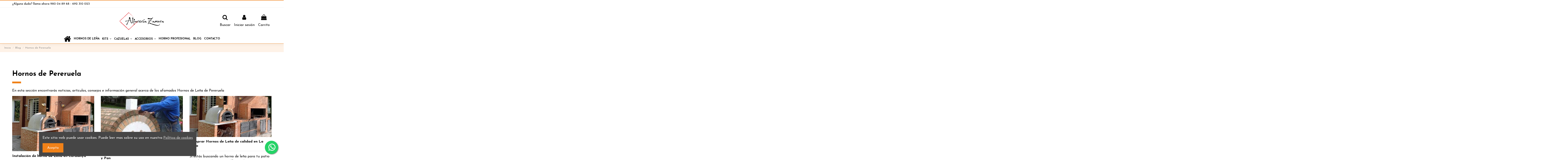

--- FILE ---
content_type: text/html; charset=utf-8
request_url: https://alfareriazamora.es/blog/hornos-de-pereruela
body_size: 9766
content:
<!doctype html>
<html lang="es">

<head>
    
        
  <meta charset="utf-8">


  <meta http-equiv="x-ua-compatible" content="ie=edge">



  


  


  <title>

						Hornos de Leña garantizados - Hornos de leña - Alfarería Zamora
				</title>
  <meta name="description" content="Especialistas en su fabricación. Su capacidad de acumulación hace de nuestros hornos la mejor elección para tu proyecto. Alfarería Zamora, Tel: 692 310 023">
  <meta name="keywords" content="">
    
			<link rel="canonical" href="https://alfareriazamora.es/blog/hornos-de-pereruela">
	

  
			<link rel="alternate" href="https://alfareriazamora.es/blog/hornos-de-pereruela" hreflang="es">
	



    <meta property="og:title" content="Hornos de leña - Alfarería Zamora"/>
    <meta property="og:url" content="https://alfareriazamora.es/blog/hornos-de-pereruela"/>
    <meta property="og:site_name" content="Hornos de leña - Alfarería Zamora"/>
    <meta property="og:description" content="">
    <meta property="og:type" content="website">


          <meta property="og:image" content="https://alfareriazamora.eshttps://alfareriazamora.es/img/hornos-de-lena-baratos-logo-1621595549.jpg" />
    





      <meta name="viewport" content="width=device-width, initial-scale=1">
  


  <meta name="theme-color" content="#f08118">
  <meta name="msapplication-navbutton-color" content="#f08118">


  <link rel="icon" type="image/vnd.microsoft.icon" href="https://alfareriazamora.es/img/favicon.ico?1716809675">
  <link rel="shortcut icon" type="image/x-icon" href="https://alfareriazamora.es/img/favicon.ico?1716809675">
    


      <link href="https://fonts.googleapis.com/css?family=Josefin+Sans:400,700" rel="stylesheet">
    



<script type="application/ld+json">

{
"@context": "https://schema.org",
"@type": "Organization",
"url": "https://alfareriazamora.es/",
"name": "Hornos de leña - Alfarería Zamora",
"logo": "https://alfareriazamora.es/img/hornos-de-lena-baratos-logo-1621595549.jpg",
"@id": "#store-organization"
}

</script>




    <link rel="stylesheet" href="https://alfareriazamora.es/themes/warehousechild/assets/cache/theme-b864f7865.css" type="text/css" media="all">




  

  <script type="text/javascript">
        var codwfeeplus_codproductid = "156";
        var codwfeeplus_codproductreference = "Coste contra reembolso";
        var codwfeeplus_is17 = true;
        var elementorFrontendConfig = {"isEditMode":"","stretchedSectionContainer":"","instagramToken":false,"is_rtl":"0"};
        var iqitTheme = {"rm_sticky":"down","rm_breakpoint":0,"op_preloader":"0","cart_style":"side","cart_confirmation":"modal","h_layout":"3","f_fixed":"","f_layout":"2","h_absolute":"0","h_sticky":"menu","hw_width":"inherit","hm_submenu_width":"fullwidth","h_search_type":"full","pl_lazyload":true,"pl_infinity":true,"pl_rollover":true,"pl_crsl_autoplay":false,"pl_slider_ld":5,"pl_slider_d":4,"pl_slider_t":3,"pl_slider_p":2,"pp_thumbs":"bottom","pp_zoom":"modalzoom","pp_image_layout":"carousel","pp_tabs":"tabh"};
        var iqitextendedproduct = {"speed":"70"};
        var iqitfdc_from = 35;
        var iqitmegamenu = {"sticky":"false","containerSelector":"#wrapper > .container"};
        var iqitpopup = {"time":10,"name":"iqitpopup_250","delay":35000};
        var prestashop = {"cart":{"products":[],"totals":{"total":{"type":"total","label":"Total","amount":0,"value":"0,00\u00a0\u20ac"},"total_including_tax":{"type":"total","label":"Total (impuestos incl.)","amount":0,"value":"0,00\u00a0\u20ac"},"total_excluding_tax":{"type":"total","label":"Total (impuestos excl.)","amount":0,"value":"0,00\u00a0\u20ac"}},"subtotals":{"products":{"type":"products","label":"Subtotal","amount":0,"value":"0,00\u00a0\u20ac"},"discounts":null,"shipping":{"type":"shipping","label":"Transporte","amount":0,"value":""},"tax":null},"products_count":0,"summary_string":"0 art\u00edculos","vouchers":{"allowed":0,"added":[]},"discounts":[],"minimalPurchase":0,"minimalPurchaseRequired":""},"currency":{"id":1,"name":"Euro","iso_code":"EUR","iso_code_num":"978","sign":"\u20ac"},"customer":{"lastname":null,"firstname":null,"email":null,"birthday":null,"newsletter":null,"newsletter_date_add":null,"optin":null,"website":null,"company":null,"siret":null,"ape":null,"is_logged":false,"gender":{"type":null,"name":null},"addresses":[]},"language":{"name":"Espa\u00f1ol (Spanish)","iso_code":"es","locale":"es-ES","language_code":"es","is_rtl":"0","date_format_lite":"d\/m\/Y","date_format_full":"d\/m\/Y H:i:s","id":1},"page":{"title":"","canonical":null,"meta":{"title":"Hornos de le\u00f1a - Alfarer\u00eda Zamora","description":"","keywords":"","robots":"index"},"page_name":"module-ph_simpleblog-category","body_classes":{"lang-es":true,"lang-rtl":false,"country-ES":true,"currency-EUR":true,"layout-full-width":true,"page-module-ph_simpleblog-list":true,"tax-display-enabled":true},"admin_notifications":[]},"shop":{"name":"Hornos de le\u00f1a - Alfarer\u00eda Zamora","logo":"https:\/\/alfareriazamora.es\/img\/hornos-de-lena-baratos-logo-1621595549.jpg","stores_icon":"https:\/\/alfareriazamora.es\/img\/logo_stores.png","favicon":"https:\/\/alfareriazamora.es\/img\/favicon.ico"},"urls":{"base_url":"https:\/\/alfareriazamora.es\/","current_url":"https:\/\/alfareriazamora.es\/blog\/hornos-de-pereruela","shop_domain_url":"https:\/\/alfareriazamora.es","img_ps_url":"https:\/\/alfareriazamora.es\/img\/","img_cat_url":"https:\/\/alfareriazamora.es\/img\/c\/","img_lang_url":"https:\/\/alfareriazamora.es\/img\/l\/","img_prod_url":"https:\/\/alfareriazamora.es\/img\/p\/","img_manu_url":"https:\/\/alfareriazamora.es\/img\/m\/","img_sup_url":"https:\/\/alfareriazamora.es\/img\/su\/","img_ship_url":"https:\/\/alfareriazamora.es\/img\/s\/","img_store_url":"https:\/\/alfareriazamora.es\/img\/st\/","img_col_url":"https:\/\/alfareriazamora.es\/img\/co\/","img_url":"https:\/\/alfareriazamora.es\/themes\/warehousechild\/assets\/img\/","css_url":"https:\/\/alfareriazamora.es\/themes\/warehousechild\/assets\/css\/","js_url":"https:\/\/alfareriazamora.es\/themes\/warehousechild\/assets\/js\/","pic_url":"https:\/\/alfareriazamora.es\/upload\/","pages":{"address":"https:\/\/alfareriazamora.es\/direccion","addresses":"https:\/\/alfareriazamora.es\/direcciones","authentication":"https:\/\/alfareriazamora.es\/autenticacion","cart":"https:\/\/alfareriazamora.es\/carro-de-la-compra","category":"https:\/\/alfareriazamora.es\/index.php?controller=category","cms":"https:\/\/alfareriazamora.es\/index.php?controller=cms","contact":"https:\/\/alfareriazamora.es\/contactenos","discount":"https:\/\/alfareriazamora.es\/descuento","guest_tracking":"https:\/\/alfareriazamora.es\/estado-pedido","history":"https:\/\/alfareriazamora.es\/historial-de-pedidos","identity":"https:\/\/alfareriazamora.es\/identidad","index":"https:\/\/alfareriazamora.es\/","my_account":"https:\/\/alfareriazamora.es\/mi-cuenta","order_confirmation":"https:\/\/alfareriazamora.es\/confirmacion-pedido","order_detail":"https:\/\/alfareriazamora.es\/index.php?controller=order-detail","order_follow":"https:\/\/alfareriazamora.es\/devolucion-de-productos","order":"https:\/\/alfareriazamora.es\/carrito","order_return":"https:\/\/alfareriazamora.es\/index.php?controller=order-return","order_slip":"https:\/\/alfareriazamora.es\/vales","pagenotfound":"https:\/\/alfareriazamora.es\/index.php?controller=pagenotfound","password":"https:\/\/alfareriazamora.es\/contrasena-olvidado","pdf_invoice":"https:\/\/alfareriazamora.es\/index.php?controller=pdf-invoice","pdf_order_return":"https:\/\/alfareriazamora.es\/index.php?controller=pdf-order-return","pdf_order_slip":"https:\/\/alfareriazamora.es\/index.php?controller=pdf-order-slip","prices_drop":"https:\/\/alfareriazamora.es\/promocion","product":"https:\/\/alfareriazamora.es\/index.php?controller=product","search":"https:\/\/alfareriazamora.es\/buscar","sitemap":"https:\/\/alfareriazamora.es\/mapa-del-sitio","stores":"https:\/\/alfareriazamora.es\/tiendas","supplier":"https:\/\/alfareriazamora.es\/proveedores","register":"https:\/\/alfareriazamora.es\/autenticacion?create_account=1","order_login":"https:\/\/alfareriazamora.es\/carrito?login=1"},"alternative_langs":[],"theme_assets":"\/themes\/warehousechild\/assets\/","actions":{"logout":"https:\/\/alfareriazamora.es\/?mylogout="},"no_picture_image":{"bySize":{"small_default":{"url":"https:\/\/alfareriazamora.es\/img\/p\/es-default-small_default.jpg","width":98,"height":127},"cart_default":{"url":"https:\/\/alfareriazamora.es\/img\/p\/es-default-cart_default.jpg","width":125,"height":162},"home_default":{"url":"https:\/\/alfareriazamora.es\/img\/p\/es-default-home_default.jpg","width":300,"height":387},"large_default":{"url":"https:\/\/alfareriazamora.es\/img\/p\/es-default-large_default.jpg","width":381,"height":492},"medium_default":{"url":"https:\/\/alfareriazamora.es\/img\/p\/es-default-medium_default.jpg","width":452,"height":584},"thickbox_default":{"url":"https:\/\/alfareriazamora.es\/img\/p\/es-default-thickbox_default.jpg","width":1100,"height":1422}},"small":{"url":"https:\/\/alfareriazamora.es\/img\/p\/es-default-small_default.jpg","width":98,"height":127},"medium":{"url":"https:\/\/alfareriazamora.es\/img\/p\/es-default-large_default.jpg","width":381,"height":492},"large":{"url":"https:\/\/alfareriazamora.es\/img\/p\/es-default-thickbox_default.jpg","width":1100,"height":1422},"legend":""}},"configuration":{"display_taxes_label":true,"display_prices_tax_incl":true,"is_catalog":false,"show_prices":true,"opt_in":{"partner":false},"quantity_discount":{"type":"discount","label":"Descuento unitario"},"voucher_enabled":0,"return_enabled":0},"field_required":[],"breadcrumb":{"links":[{"title":"Inicio","url":"https:\/\/alfareriazamora.es\/"},{"title":"Blog","url":"https:\/\/alfareriazamora.es\/blog"},{"title":"Hornos de Pereruela","url":"https:\/\/alfareriazamora.es\/blog\/hornos-de-pereruela"}],"count":3},"link":{"protocol_link":"https:\/\/","protocol_content":"https:\/\/"},"time":1768746723,"static_token":"6170c85782e7842fac9ca7df8a966995","token":"1dfc54ac0cb4443ee0d71eaf19a23ade","debug":false};
      </script>



  <script async src="https://www.googletagmanager.com/gtag/js?id=UA-56441020-2"></script>
<script>
  window.dataLayer = window.dataLayer || [];
  function gtag(){dataLayer.push(arguments);}
  gtag('js', new Date());
  gtag(
    'config',
    'UA-56441020-2',
    {
      'debug_mode':false
      , 'anonymize_ip': true                }
  );
</script>





    
     <a name="top"></a>
<!-- Google tag (gtag.js) -->
<script async src="https://www.googletagmanager.com/gtag/js?id=G-V01KBQTDBL"></script>
<script>
  window.dataLayer = window.dataLayer || [];
  function gtag(){dataLayer.push(arguments);}
  gtag('js', new Date());

  gtag('config', 'G-V01KBQTDBL');
</script>
<meta name="google-site-verification" content="SC5rg4DAcvItluXuhMmi2SplboFvKUqj0NbgYKx2T-o" />
<!-- Google Tag Manager -->
<script>(function(w,d,s,l,i){w[l]=w[l]||[];w[l].push({'gtm.start':
new Date().getTime(),event:'gtm.js'});var f=d.getElementsByTagName(s)[0],
j=d.createElement(s),dl=l!='dataLayer'?'&l='+l:'';j.async=true;j.src=
'https://www.googletagmanager.com/gtm.js?id='+i+dl;f.parentNode.insertBefore(j,f);
})(window,document,'script','dataLayer','GTM-KKNS6GB');</script>
<!-- End Google Tag Manager -->
 </head>

<body id="module-ph_simpleblog-category" class="lang-es country-es currency-eur layout-full-width page-module-ph-simpleblog-list tax-display-enabled body-desktop-header-style-w-3">


    




    


<main id="main-page-content"  >
    
            

    <header id="header" class="desktop-header-style-w-3">
        
            
  <div class="header-banner">
    
  </div>




            <nav class="header-nav">
        <div class="container">
    
        <div class="row justify-content-between">
            <div class="col col-auto col-md left-nav">
                                            <div class="block-iqitlinksmanager block-iqitlinksmanager-2 block-links-inline d-inline-block">
            <ul>
                                                            <li>
                            <a
                                    href="Tel:692310023"
                                                                                                    >
                                ¿Alguna duda? llama ahora 980 04 89 68 - 692 310 023
                            </a>
                        </li>
                                                </ul>
        </div>
    
            </div>
            <div class="col col-auto center-nav text-center">
                
             </div>
            <div class="col col-auto col-md right-nav text-right">
                
             </div>
        </div>

                        </div>
            </nav>
        



<div id="desktop-header" class="desktop-header-style-3">
            
<div class="header-top">
    <div id="desktop-header-container" class="container">
        <div class="row align-items-center">
                            <div class="col col-header-left">
                                        
                </div>
                <div class="col col-header-center text-center">
                    <div id="desktop_logo">
                        <a href="https://alfareriazamora.es/">
                            <img class="logo img-fluid"
                                 src="https://alfareriazamora.es/img/hornos-de-lena-baratos-logo-1621595549.jpg"                                  alt="Hornos de leña - Alfarería Zamora">
                        </a>
                    </div>
                    
                </div>
                        <div class="col  col-header-right">
                <div class="row no-gutters justify-content-end">
                                            <div id="header-search-btn" class="col col-auto header-btn-w header-search-btn-w">
    <a data-toggle="dropdown" id="header-search-btn-drop"  class="header-btn header-search-btn" data-display="static">
        <i class="fa fa-search fa-fw icon" aria-hidden="true"></i>
        <span class="title">Buscar</span>
    </a>
        <div class="dropdown-menu-custom  dropdown-menu">
        <div class="dropdown-content modal-backdrop fullscreen-search">
            
<!-- Block search module TOP -->
<div id="search_widget" class="search-widget" data-search-controller-url="https://alfareriazamora.es/module/iqitsearch/searchiqit">
    <form method="get" action="https://alfareriazamora.es/module/iqitsearch/searchiqit">
        <div class="input-group">
            <input type="text" name="s" value="" data-all-text="Mostrar todos los resultados"
                   data-blog-text="Posts del Blog"
                   data-product-text="Producto"
                   data-brands-text="Marca"
                   placeholder="Busca un producto" class="form-control form-search-control" />
            <button type="submit" class="search-btn">
                <i class="fa fa-search"></i>
            </button>
        </div>
    </form>
</div>
<!-- /Block search module TOP -->

            <div id="fullscreen-search-backdrop"></div>
        </div>
    </div>
    </div>
                    
                    
                                            <div id="header-user-btn" class="col col-auto header-btn-w header-user-btn-w">
            <a href="https://alfareriazamora.es/mi-cuenta"
           title="Acceda a su cuenta de cliente"
           rel="nofollow" class="header-btn header-user-btn">
            <i class="fa fa-user fa-fw icon" aria-hidden="true"></i>
            <span class="title">Iniciar sesión</span>
        </a>
    </div>









                                        

                    

                                            
                                                    <div id="ps-shoppingcart-wrapper" class="col col-auto">
    <div id="ps-shoppingcart"
         class="header-btn-w header-cart-btn-w ps-shoppingcart side-cart">
         <div id="blockcart" class="blockcart cart-preview"
         data-refresh-url="//alfareriazamora.es/module/ps_shoppingcart/ajax">
        <a id="cart-toogle" class="cart-toogle header-btn header-cart-btn" data-toggle="dropdown" data-display="static">
            <i class="fa fa-shopping-bag fa-fw icon" aria-hidden="true"><span class="cart-products-count-btn  d-none">0</span></i>
            <span class="info-wrapper">
            <span class="title">Carrito</span>
            <span class="cart-toggle-details">
            <span class="text-faded cart-separator"> / </span>
                            Empty
                        </span>
            </span>
        </a>
        <div id="_desktop_blockcart-content" class="dropdown-menu-custom dropdown-menu">
    <div id="blockcart-content" class="blockcart-content" >
        <div class="cart-title">
            <span class="modal-title">Your cart</span>
            <button type="button" id="js-cart-close" class="close">
                <span>×</span>
            </button>
            <hr>
        </div>
                    <span class="no-items">No hay más artículos en su carrito</span>
            </div>
</div> </div>




    </div>
</div>
                                                
                                    </div>
                
            </div>
            <div class="col-12">
                <div class="row">
                    
                </div>
            </div>
        </div>
    </div>
</div>
<div class="container iqit-megamenu-container">	<div id="iqitmegamenu-wrapper" class="iqitmegamenu-wrapper iqitmegamenu-all">
		<div class="container container-iqitmegamenu">
		<div id="iqitmegamenu-horizontal" class="iqitmegamenu  clearfix" role="navigation">

								
				<nav id="cbp-hrmenu" class="cbp-hrmenu cbp-horizontal cbp-hrsub-narrow">
					<ul>
												<li id="cbp-hrmenu-tab-1" class="cbp-hrmenu-tab cbp-hrmenu-tab-1 cbp-onlyicon ">
	<a href="https://alfareriazamora.es/" class="nav-link" >

								<span class="cbp-tab-title"> <i class="icon fa fa-home cbp-mainlink-icon"></i>
								</span>
														</a>
													</li>
												<li id="cbp-hrmenu-tab-2" class="cbp-hrmenu-tab cbp-hrmenu-tab-2 ">
	<a href="https://alfareriazamora.es/hornos-de-lena-montados" class="nav-link" >

								<span class="cbp-tab-title">
								HORNOS DE LEÑA</span>
														</a>
													</li>
												<li id="cbp-hrmenu-tab-3" class="cbp-hrmenu-tab cbp-hrmenu-tab-3  cbp-has-submeu">
	<a role="button" class="cbp-empty-mlink nav-link">

								<span class="cbp-tab-title">
								KITS <i class="fa fa-angle-down cbp-submenu-aindicator"></i></span>
														</a>
														<div class="cbp-hrsub col-3">
								<div class="cbp-hrsub-inner">
									<div class="container iqitmegamenu-submenu-container">
									
																																	




<div class="row menu_row menu-element  first_rows menu-element-id-1">
                

                                                




    <div class="col-12 cbp-menu-column cbp-menu-element menu-element-id-3 ">
        <div class="cbp-menu-column-inner">
                        
                
                
                                            <ul class="cbp-links cbp-valinks cbp-valinks-vertical">
                                                                                                <li><a href="https://alfareriazamora.es/9-kits-para-montar-un-horno-de-lena-de-pereruela"
                                           >Kits de Fabricación</a>
                                    </li>
                                                                                                                                <li><a href="https://alfareriazamora.es/materiales-de-montaje"
                                           >Materiales de Montaje</a>
                                    </li>
                                                                                    </ul>
                    
                
            

            
            </div>    </div>
                            
                </div>
																					
																			</div>
								</div>
							</div>
													</li>
												<li id="cbp-hrmenu-tab-4" class="cbp-hrmenu-tab cbp-hrmenu-tab-4  cbp-has-submeu">
	<a href="https://alfareriazamora.es/cazuelas-asadores-pucheros-de-barro-para-horno-de-lena" class="nav-link" >

								<span class="cbp-tab-title">
								CAZUELAS <i class="fa fa-angle-down cbp-submenu-aindicator"></i></span>
														</a>
														<div class="cbp-hrsub col-3">
								<div class="cbp-hrsub-inner">
									<div class="container iqitmegamenu-submenu-container">
									
																																	




<div class="row menu_row menu-element  first_rows menu-element-id-1">
                

                                                




    <div class="col-12 cbp-menu-column cbp-menu-element menu-element-id-3 ">
        <div class="cbp-menu-column-inner">
                        
                
                
                    
                                                    <ul class="cbp-links cbp-category-tree">
                                                                                                            <li >
                                            <div class="cbp-category-link-w">
                                                <a href="https://alfareriazamora.es/asadores-de-barro-pereruela">Asadores de barro</a>

                                                                                            </div>
                                        </li>
                                                                                                                                                <li >
                                            <div class="cbp-category-link-w">
                                                <a href="https://alfareriazamora.es/cazuelas-de-barro-pereruela">Cazuelas de barro</a>

                                                                                            </div>
                                        </li>
                                                                                                                                                <li >
                                            <div class="cbp-category-link-w">
                                                <a href="https://alfareriazamora.es/pucheros-de-barro-pereruela">Pucheros de barro</a>

                                                                                            </div>
                                        </li>
                                                                                                                                                <li >
                                            <div class="cbp-category-link-w">
                                                <a href="https://alfareriazamora.es/platos-de-barro">Platos de barro</a>

                                                                                            </div>
                                        </li>
                                                                                                                                                <li >
                                            <div class="cbp-category-link-w">
                                                <a href="https://alfareriazamora.es/asador-de-pollos">Asador de pollos</a>

                                                                                            </div>
                                        </li>
                                                                                                                                                <li >
                                            <div class="cbp-category-link-w">
                                                <a href="https://alfareriazamora.es/ofertas-y-oportunidades-de-la-tienda">Ofertas y oportunidades de la tienda</a>

                                                                                            </div>
                                        </li>
                                                                                                </ul>
                                            
                
            

            
            </div>    </div>
                            
                </div>
																					
																			</div>
								</div>
							</div>
													</li>
												<li id="cbp-hrmenu-tab-5" class="cbp-hrmenu-tab cbp-hrmenu-tab-5  cbp-has-submeu">
	<a href="https://alfareriazamora.es/accesorios-para-hornos-de-lena" class="nav-link" >

								<span class="cbp-tab-title">
								ACCESORIOS <i class="fa fa-angle-down cbp-submenu-aindicator"></i></span>
														</a>
														<div class="cbp-hrsub col-3">
								<div class="cbp-hrsub-inner">
									<div class="container iqitmegamenu-submenu-container">
									
																																	




<div class="row menu_row menu-element  first_rows menu-element-id-1">
                

                                                




    <div class="col-12 cbp-menu-column cbp-menu-element menu-element-id-2 ">
        <div class="cbp-menu-column-inner">
                        
                
                
                    
                                                    <ul class="cbp-links cbp-category-tree">
                                                                                                            <li >
                                            <div class="cbp-category-link-w">
                                                <a href="https://alfareriazamora.es/guantes-para-asar-en-horno-de-lena">Guantes para asar en Horno de Leña</a>

                                                                                            </div>
                                        </li>
                                                                                                                                                <li >
                                            <div class="cbp-category-link-w">
                                                <a href="https://alfareriazamora.es/palas-para-horno">Palas para horno</a>

                                                                                            </div>
                                        </li>
                                                                                                                                                <li >
                                            <div class="cbp-category-link-w">
                                                <a href="https://alfareriazamora.es/pirometros">Pirómetros</a>

                                                                                            </div>
                                        </li>
                                                                                                                                                <li >
                                            <div class="cbp-category-link-w">
                                                <a href="https://alfareriazamora.es/puertas-chimeneas-soportes-para-hornos">Puertas, chimeneas, soportes para hornos</a>

                                                                                            </div>
                                        </li>
                                                                                                </ul>
                                            
                
            

            
            </div>    </div>
                            
                </div>
																					
																			</div>
								</div>
							</div>
													</li>
												<li id="cbp-hrmenu-tab-11" class="cbp-hrmenu-tab cbp-hrmenu-tab-11 ">
	<a href="https://alfareriazamora.es/hornos-de-lena-para-profesionales" class="nav-link" >

								<span class="cbp-tab-title">
								HORNO PROFESIONAL</span>
														</a>
													</li>
												<li id="cbp-hrmenu-tab-9" class="cbp-hrmenu-tab cbp-hrmenu-tab-9 ">
	<a href="https://alfareriazamora.es/blog/" class="nav-link" >

								<span class="cbp-tab-title">
								BLOG</span>
														</a>
													</li>
												<li id="cbp-hrmenu-tab-10" class="cbp-hrmenu-tab cbp-hrmenu-tab-10 ">
	<a href="https://alfareriazamora.es/contactenos" class="nav-link" >

								<span class="cbp-tab-title">
								CONTACTO</span>
														</a>
													</li>
											</ul>
				</nav>
		</div>
		</div>
		<div id="sticky-cart-wrapper"></div>
	</div>

<div id="_desktop_iqitmegamenu-mobile">
	<ul id="iqitmegamenu-mobile">
		



	
	<li><a  href="https://alfareriazamora.es/" >Inicio</a></li><li><a  href="https://alfareriazamora.es/hornos-de-lena-montados" >Hornos de leña para Particular</a></li><li><a  href="https://alfareriazamora.es/hornos-de-lena-para-profesionales" >Hornos de Leña para Profesional</a></li><li><a  href="https://alfareriazamora.es/9-kits-para-montar-un-horno-de-lena-de-pereruela" >Kits de Fabricación</a></li><li><span class="mm-expand"><i class="fa fa-angle-down expand-icon" aria-hidden="true"></i><i class="fa fa-angle-up close-icon" aria-hidden="true"></i></span><a  href="https://alfareriazamora.es/cazuelas-asadores-pucheros-de-barro-para-horno-de-lena" >Menaje de barro</a>
	<ul><li><a  href="https://alfareriazamora.es/asadores-de-barro-pereruela" >Asadores de barro</a></li><li><a  href="https://alfareriazamora.es/cazuelas-de-barro-pereruela" >Cazuelas de barro</a></li><li><a  href="https://alfareriazamora.es/pucheros-de-barro-pereruela" >Pucheros de barro</a></li><li><a  href="https://alfareriazamora.es/platos-de-barro" >Platos de barro</a></li><li><a  href="https://alfareriazamora.es/asador-de-pollos" >Asador de pollos</a></li><li><a  href="https://alfareriazamora.es/ofertas-y-oportunidades-de-la-tienda" >Ofertas y oportunidades de la tienda</a></li></ul></li><li><span class="mm-expand"><i class="fa fa-angle-down expand-icon" aria-hidden="true"></i><i class="fa fa-angle-up close-icon" aria-hidden="true"></i></span><a  href="https://alfareriazamora.es/accesorios-para-hornos-de-lena" >Accesorios</a>
	<ul><li><a  href="https://alfareriazamora.es/guantes-para-asar-en-horno-de-lena" >Guantes para asar en Horno de Leña</a></li><li><a  href="https://alfareriazamora.es/palas-para-horno" >Palas para horno</a></li><li><a  href="https://alfareriazamora.es/pirometros" >Pirómetros</a></li><li><a  href="https://alfareriazamora.es/puertas-chimeneas-soportes-para-hornos" >Puertas, chimeneas, soportes para hornos</a></li></ul></li><li><a  href="https://alfareriazamora.es/blog/" >Blog</a></li><li><a  href="https://alfareriazamora.es/contactenos" >Contacto</a></li>
	</ul>
</div>
</div>


    </div>



    <div id="mobile-header" class="mobile-header-style-3">
                    <div class="container">
    <div class="mobile-main-bar">
        <div class="col-mobile-logo text-center">
            <a href="https://alfareriazamora.es/">
                <img class="logo img-fluid"
                     src="https://alfareriazamora.es/img/hornos-de-lena-baratos-logo-1621595549.jpg"                      alt="Hornos de leña - Alfarería Zamora">
            </a>
        </div>
    </div>
</div>
<div id="mobile-header-sticky">
    <div class="mobile-buttons-bar">
        <div class="container">
            <div class="row no-gutters align-items-center row-mobile-buttons">
                <div class="col  col-mobile-btn col-mobile-btn-menu text-center col-mobile-menu-dropdown">
                    <a class="m-nav-btn"  data-toggle="dropdown" data-display="static"><i class="fa fa-bars" aria-hidden="true"></i>
                        <span>Menu</span></a>
                    <div id="mobile_menu_click_overlay"></div>
                    <div id="_mobile_iqitmegamenu-mobile" class="text-left dropdown-menu-custom dropdown-menu"></div>
                </div>
                <div id="mobile-btn-search" class="col col-mobile-btn col-mobile-btn-search text-center">
                    <a class="m-nav-btn" data-toggle="dropdown" data-display="static"><i class="fa fa-search" aria-hidden="true"></i>
                        <span>Buscar</span></a>
                    <div id="search-widget-mobile" class="dropdown-content dropdown-menu dropdown-mobile search-widget">
                        
                                                    
<!-- Block search module TOP -->
<form method="get" action="https://alfareriazamora.es/module/iqitsearch/searchiqit">
    <div class="input-group">
        <input type="text" name="s" value=""
               placeholder="Buscar"
               data-all-text="Ver los resultados"
               data-blog-text="Posts"
               data-product-text="Producto"
               data-brands-text="Marca"
               class="form-control form-search-control">
        <button type="submit" class="search-btn">
            <i class="fa fa-search"></i>
        </button>
    </div>
</form>
<!-- /Block search module TOP -->

                                                
                    </div>


                </div>
                <div class="col col-mobile-btn col-mobile-btn-account text-center">
                    <a href="https://alfareriazamora.es/mi-cuenta" class="m-nav-btn"><i class="fa fa-user" aria-hidden="true"></i>
                        <span>     
                                                            Iniciar sesión
                                                        </span></a>
                </div>

                

                                <div class="col col-mobile-btn col-mobile-btn-cart ps-shoppingcart text-center side-cart">
                   <div id="mobile-cart-wrapper">
                    <a id="mobile-cart-toogle" class="m-nav-btn" data-display="static" data-toggle="dropdown"><i class="fa fa-shopping-bag mobile-bag-icon" aria-hidden="true"><span id="mobile-cart-products-count" class="cart-products-count cart-products-count-btn">
                                
                                                                    0
                                                                
                            </span></i>
                        <span>Carrito</span></a>
                    <div id="_mobile_blockcart-content" class="dropdown-menu-custom dropdown-menu"></div>
                   </div>
                </div>
                            </div>
        </div>
    </div>
</div>

            </div>



        
    </header>
    

    <section id="wrapper">
        
        


<nav data-depth="3" class="breadcrumb">
            <div class="container-fluid">
                <div class="row align-items-center">
                <div class="col">
                    <ol itemscope itemtype="https://schema.org/BreadcrumbList">
                        
                                                            
                                                                    <li itemprop="itemListElement" itemscope
                                        itemtype="https://schema.org/ListItem">

                                        <a itemprop="item" href="https://alfareriazamora.es/">                                            <span itemprop="name">Inicio</span>
                                        </a>

                                        <meta itemprop="position" content="1">
                                                                            </li>
                                
                                                            
                                                                    <li itemprop="itemListElement" itemscope
                                        itemtype="https://schema.org/ListItem">

                                        <a itemprop="item" href="https://alfareriazamora.es/blog">                                            <span itemprop="name">Blog</span>
                                        </a>

                                        <meta itemprop="position" content="2">
                                                                            </li>
                                
                                                            
                                                                    <li itemprop="itemListElement" itemscope
                                        itemtype="https://schema.org/ListItem">

                                        <span itemprop="item" content="https://alfareriazamora.es/blog/hornos-de-pereruela">                                            <span itemprop="name">Hornos de Pereruela</span>
                                        </span>

                                        <meta itemprop="position" content="3">
                                                                            </li>
                                
                                                    
                    </ol>
                </div>
                <div class="col col-auto"> </div>
            </div>
                    </div>
        </nav>

        <div id="inner-wrapper" class="container">
            
            
                
<aside id="notifications">
    
    
    
    </aside>
            

            

                
    <div id="content-wrapper">
        
        

  <section id="main">

    
      
        <header class="page-header">
            <h1 class="h1 page-title"><span>
			Hornos de Pereruela
	</span></h1>
        </header>
      
    

    
      <section id="content" class="page-content">
        
        

	
		<div class="ph_cat_description rte">
		<p>En esta sección encontrarás noticias, artículos, consejos e información general acerca de los afamados Hornos de Leña de Pereruela</p>
	</div>
	
<div class="simpleblog__listing">
	<div class="row simpleblog-posts">
						<div class="simpleblog-post-item
									col-md-4 col-sm-6 col-xs-12 col-ms-12 first-in-line
				">
        	<div class="post-item">

            <div class="post-thumbnail">
            <a href="https://alfareriazamora.es/blog/hornos-de-pereruela/instalacion-de-horno-de-lena-en-catalunya">
                    <img src="/modules/ph_simpleblog/covers/14-thumb.jpg" alt="Instalación de horno de Leña en Catalunya" class="img-fluid photo">
            </a>
        </div><!-- .post-thumbnail -->
    
    <div class="post-title">
        <h2>
            <a href="https://alfareriazamora.es/blog/hornos-de-pereruela/instalacion-de-horno-de-lena-en-catalunya">
                Instalación de horno de Leña en Catalunya
            </a>
        </h2>
    </div><!-- .post-title -->


            <div class="post-content">
            ¿Te gustan los Hornos de Leña? Alfarería Zamora fabricación e Instalación.

                            <a href="https://alfareriazamora.es/blog/hornos-de-pereruela/instalacion-de-horno-de-lena-en-catalunya" title="Leer mas" class="post-read-more text-muted">
                    <span>leer mas</span> <i class="fa fa-chevron-right"></i>
                </a>
                <!-- .post-read-more -->
                    </div>
        <!-- .post-content -->
    
    <div class="post-additional-info post-meta-info text-muted">
        
                            
        
            </div><!-- .post-additional-info post-meta-info -->


</div><!-- .simpleblog__listing__post -->




</div>
	    		<div class="simpleblog-post-item
									col-md-4 col-sm-6 col-xs-12 col-ms-12 second-in-line
				">
        	<div class="post-item">

            <div class="post-thumbnail">
            <a href="https://alfareriazamora.es/blog/hornos-de-pereruela/kits-de-montaje-para-hornos-de-lena-para-hacer-pizza-y-pan">
                    <img src="/modules/ph_simpleblog/covers/9-thumb.jpg" alt="Kits de montaje de Hornos de Leña para Pizza y Pan" class="img-fluid photo">
            </a>
        </div><!-- .post-thumbnail -->
    
    <div class="post-title">
        <h2>
            <a href="https://alfareriazamora.es/blog/hornos-de-pereruela/kits-de-montaje-para-hornos-de-lena-para-hacer-pizza-y-pan">
                Kits de montaje de Hornos de Leña para Pizza y Pan
            </a>
        </h2>
    </div><!-- .post-title -->


            <div class="post-content">
            ¿Quieres construir tu mismo un horno de leña? Las mejores pizzas crujientes. Descubre como.

                            <a href="https://alfareriazamora.es/blog/hornos-de-pereruela/kits-de-montaje-para-hornos-de-lena-para-hacer-pizza-y-pan" title="Leer mas" class="post-read-more text-muted">
                    <span>leer mas</span> <i class="fa fa-chevron-right"></i>
                </a>
                <!-- .post-read-more -->
                    </div>
        <!-- .post-content -->
    
    <div class="post-additional-info post-meta-info text-muted">
        
                            
        
            </div><!-- .post-additional-info post-meta-info -->


</div><!-- .simpleblog__listing__post -->




</div>
	    		<div class="simpleblog-post-item
									col-md-4 col-sm-6 col-xs-12 col-ms-12 last-in-line
				">
        	<div class="post-item">

            <div class="post-thumbnail">
            <a href="https://alfareriazamora.es/blog/hornos-de-pereruela/comprar-hornos-de-lena-en-la-rioja">
                    <img src="/modules/ph_simpleblog/covers/8-thumb.jpg" alt="Comprar Hornos de Leña de calidad en La Rioja" class="img-fluid photo">
            </a>
        </div><!-- .post-thumbnail -->
    
    <div class="post-title">
        <h2>
            <a href="https://alfareriazamora.es/blog/hornos-de-pereruela/comprar-hornos-de-lena-en-la-rioja">
                Comprar Hornos de Leña de calidad en La Rioja
            </a>
        </h2>
    </div><!-- .post-title -->


            <div class="post-content">
            Si estás buscando un horno de leña para tu patio o jardín, este es tu sitio Alfarería Zamora te 

                            <a href="https://alfareriazamora.es/blog/hornos-de-pereruela/comprar-hornos-de-lena-en-la-rioja" title="Leer mas" class="post-read-more text-muted">
                    <span>leer mas</span> <i class="fa fa-chevron-right"></i>
                </a>
                <!-- .post-read-more -->
                    </div>
        <!-- .post-content -->
    
    <div class="post-additional-info post-meta-info text-muted">
        
                            
        
            </div><!-- .post-additional-info post-meta-info -->


</div><!-- .simpleblog__listing__post -->




</div>
	    		<div class="simpleblog-post-item
									col-md-4 col-sm-6 col-xs-12 col-ms-12 first-in-line
				">
        	<div class="post-item">

            <div class="post-thumbnail">
            <a href="https://alfareriazamora.es/blog/hornos-de-pereruela/historia-de-los-hornos-de-lena-de-pereruela">
                    <img src="/modules/ph_simpleblog/covers/3-thumb.jpg" alt="Historia de los Hornos de Leña de Pereruela" class="img-fluid photo">
            </a>
        </div><!-- .post-thumbnail -->
    
    <div class="post-title">
        <h2>
            <a href="https://alfareriazamora.es/blog/hornos-de-pereruela/historia-de-los-hornos-de-lena-de-pereruela">
                Historia de los Hornos de Leña de Pereruela
            </a>
        </h2>
    </div><!-- .post-title -->


            <div class="post-content">
            Los Hornos de Leña de Pereruela fabricados con barro refractario de la localidad, son parte importante de la gastronomía de nuestro País.

                            <a href="https://alfareriazamora.es/blog/hornos-de-pereruela/historia-de-los-hornos-de-lena-de-pereruela" title="Leer mas" class="post-read-more text-muted">
                    <span>leer mas</span> <i class="fa fa-chevron-right"></i>
                </a>
                <!-- .post-read-more -->
                    </div>
        <!-- .post-content -->
    
    <div class="post-additional-info post-meta-info text-muted">
        
                            
        
            </div><!-- .post-additional-info post-meta-info -->


</div><!-- .simpleblog__listing__post -->




</div>
	    		<div class="simpleblog-post-item
									col-md-4 col-sm-6 col-xs-12 col-ms-12 second-in-line
				">
        	<div class="post-item">

            <div class="post-thumbnail">
            <a href="https://alfareriazamora.es/blog/hornos-de-pereruela/como-hacer-un-horno-de-lena">
                    <img src="/modules/ph_simpleblog/covers/2-thumb.jpg" alt="Como hacer un Horno de Leña" class="img-fluid photo">
            </a>
        </div><!-- .post-thumbnail -->
    
    <div class="post-title">
        <h2>
            <a href="https://alfareriazamora.es/blog/hornos-de-pereruela/como-hacer-un-horno-de-lena">
                Como hacer un Horno de Leña
            </a>
        </h2>
    </div><!-- .post-title -->


            <div class="post-content">
            A continuación os mostramos el proceso de fabricación de nuestros hornos de leña de Pereruela y cómo añadimos los diferentes acabados

                            <a href="https://alfareriazamora.es/blog/hornos-de-pereruela/como-hacer-un-horno-de-lena" title="Leer mas" class="post-read-more text-muted">
                    <span>leer mas</span> <i class="fa fa-chevron-right"></i>
                </a>
                <!-- .post-read-more -->
                    </div>
        <!-- .post-content -->
    
    <div class="post-additional-info post-meta-info text-muted">
        
                            
        
            </div><!-- .post-additional-info post-meta-info -->


</div><!-- .simpleblog__listing__post -->




</div>
	            	</div><!-- .row -->
</div><!-- .simpleblog__listing -->
        	<!-- Pagination -->
    
      </section>
    

    
      <footer class="page-footer">
        
          <!-- Footer content -->
        
      </footer>
    

  </section>


        
    </div>


                

                

            
            
        </div>
        
    </section>
    
    <footer id="footer">
        
            
  


<div id="footer-container-main" class="footer-container footer-style-2">
  <div class="container">
    <div class="row">
      
                    <div class="col col-md block block-toggle block-iqitlinksmanager block-iqitlinksmanager-1 block-links js-block-toggle">
            <h5 class="block-title"><span>Políticas</span></h5>
            <div class="block-content">
                <ul>
                                                                        <li>
                                <a
                                        href="https://alfareriazamora.es/aviso-legal"
                                        title="Aviso legal de Alfareria Zamora S.L. para todas las compras realizadas en nuestra Tienda Online."                                                                        >
                                    Aviso legal
                                </a>
                            </li>
                                                                                                <li>
                                <a
                                        href="https://alfareriazamora.es/contactenos"
                                        title="Utilice nuestro formulario para ponerse en contacto con nosotros. Alfarería Zamora S.L teléfono 692 310 023"                                                                        >
                                    Contacto
                                </a>
                            </li>
                                                                                                <li>
                                <a
                                        href="https://alfareriazamora.es/condiciones-de-uso"
                                        title="Condiciones de uso de la Tienda Online de Alfareria Zamora. Consulte nuestras condiciones de uso. Si tiene alguna duda contacte 692 310 023"                                                                        >
                                    Condiciones de uso
                                </a>
                            </li>
                                                                                                <li>
                                <a
                                        href="https://alfareriazamora.es/politica-de-devoluciones"
                                        title="Política de devoluciones de nuestra Tienda Online de Hornos Leña de Pereruela artesanales y kits de fabricación"                                                                        >
                                    Política de devoluciones
                                </a>
                            </li>
                                                                                                <li>
                                <a
                                        href="https://alfareriazamora.es/politica-de-privacidad"
                                        title="Política de privacidad de Alfarería Zamora SL  alfareriazamora.es"                                                                        >
                                    Política de Privacidad
                                </a>
                            </li>
                                                                                                <li>
                                <a
                                        href="https://alfareriazamora.es/politica-de-cookies"
                                        title="Política de cookies de Alfarería Zamora S.L Consulta las condiciones."                                                                        >
                                    Política de cookies
                                </a>
                            </li>
                                                            </ul>
            </div>
        </div>
    
    <div class="col col-md block block-toggle block-iqitcontactpage js-block-toggle">
        <h5 class="block-title"><span>Contáctanos</span></h5>
        <div class="block-content">
            

    <div class="contact-rich">
             <strong>Alfareria Zamora</strong>                        <div class="part">
                <div class="icon"><i class="fa fa-map-marker" aria-hidden="true"></i></div>
                <div class="data">Calle Carretera - 49192 Valcabado</div>
            </div>
                                        <hr/>
                <div class="part">
                    <div class="icon"><i class="fa fa-phone" aria-hidden="true"></i></div>
                    <div class="data">
                        <a href="tel:+34 692 310 023">+34 692 310 023</a>
                    </div>
                </div>
                                        <hr/>
                <div class="part">
                    <div class="icon"><i class="fa fa-envelope-o" aria-hidden="true"></i></div>
                    <div class="data email">
                        <a href="mailto:info@alfareriazamora.es">info@alfareriazamora.es</a>
                    </div>
                </div>
                </div>

                            <hr/>
                <div class="part">
                    <p>Fabricamos artesanalmente hornos de leña y menaje de barro. Utilizamos barro refractario de Pereruela de primera calidad (caolín) cuyo poder de acumulación e inercia térmica es superior a cualquier otro material refractario.</p>
                </div>
                    </div>
    </div>


      
    </div>
    <div class="row">
      
        
      
    </div>
  </div>
</div>



        
    </footer>

</main>


      <script async type="text/javascript" src="https://alfareriazamora.es/themes/warehousechild/assets/cache/bottom-856968864.js" ></script>





    <div id="iqitpopup">
    <div class="iqitpopup-close">
        <div class="iqit-close-checkbox">
<span class="custom-checkbox">
    <input type="checkbox" name="iqitpopup-checkbox" id="iqitpopup-checkbox" checked/>
    <span><i class="fa fa-check checkbox-checked"></i></span>
	<label for="iqitpopup-checkbox">Do not show again.</label>
</span>

        </div>
        <div class="iqit-close-popup"><span class="cross" title="Close window"></span></div>
    </div>


    <div class="iqitpopup-content"><p style="line-height: 1.2; text-align: center;"><span style="font-size: 48px; color: #ffffff;">¡Acierta en tu compra con ayuda experta! Contacta ahora a nuestros asesores técnicos y resuelve tus dudas. 🚀 </span></p>
<p style="line-height: 1.8; text-align: center;"><span style="font-size: 48px; color: #ffffff;"><em><strong><a href="tel:692310023" target="_blank" rel="noopener" style="color: #ffffff;">692 310 023</a></strong></em></span></p></div>
    </div> <!-- #layer_cart -->
<div id="iqitpopup-overlay"></div>

<div id="iqitcookielaw" class="p-3">
<p>Este sitio web puede usar cookies. Puede leer mas sobre su uso en nuestra <span style="text-decoration:underline;"><span style="color:#d4d4d4;"><a href="https://alfareriazamora.es/politica-de-cookies"><span style="color:#d4d4d4;text-decoration:underline;">Política de cookies</span></a></span></span></p>

<button class="btn btn-primary" id="iqitcookielaw-accept">Acepto</button>
</div>

            <a target="_blank" href="https://web.whatsapp.com/send?l=es&amp;phone=34692310023&amp;text=Hola, necesito información ¿Podemos chatear?" class="float warehousechild whatsapp_1 float-bottom-right float-floating" style="background-color: #25d366" rel="noopener noreferrer">
                <i class="whatsapp-icon-3x" ></i>
        </a>    


<button id="back-to-top">
    <i class="fa fa-angle-up" aria-hidden="true"></i>
</button>


 <!-- Google Tag Manager (noscript) -->
<noscript><iframe src="https://www.googletagmanager.com/ns.html?id=GTM-KKNS6GB"
height="0" width="0" style="display:none;visibility:hidden"></iframe></noscript>
<!-- End Google Tag Manager (noscript) --> 
</body>

</html>